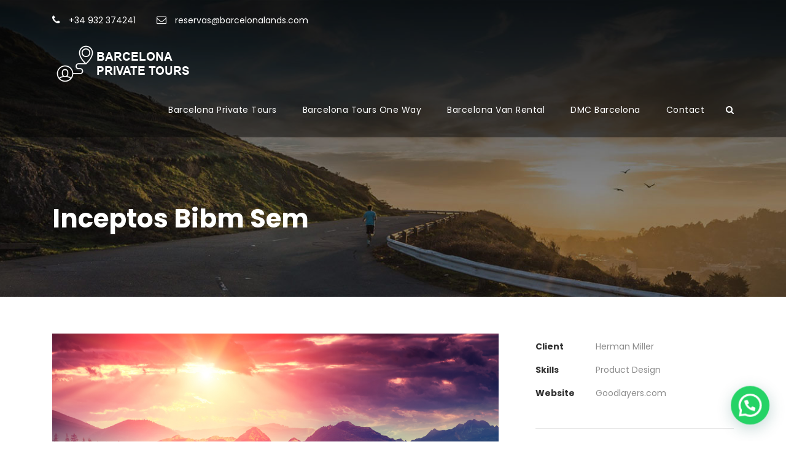

--- FILE ---
content_type: text/html; charset=UTF-8
request_url: http://barcelonaprivatetours.com/portfolio/inceptos-bibendum-sem
body_size: 13794
content:
<!DOCTYPE html>

<html lang="en-US" class="no-js">
<head>
	<meta charset="UTF-8">
	<meta name="viewport" content="width=device-width, initial-scale=1">
	<link rel="profile" href="http://gmpg.org/xfn/11">
	<link rel="pingback" href="http://barcelonaprivatetours.com/xmlrpc.php">
	<meta name='robots' content='index, follow, max-image-preview:large, max-snippet:-1, max-video-preview:-1' />
	<style>img:is([sizes="auto" i], [sizes^="auto," i]) { contain-intrinsic-size: 3000px 1500px }</style>
	
	<!-- This site is optimized with the Yoast SEO plugin v26.3 - https://yoast.com/wordpress/plugins/seo/ -->
	<title>Inceptos Bibm Sem - BARCELONA PRIVATE TOURS</title>
	<link rel="canonical" href="http://barcelonaprivatetours.com/portfolio/inceptos-bibendum-sem" />
	<meta property="og:locale" content="en_US" />
	<meta property="og:type" content="article" />
	<meta property="og:title" content="Inceptos Bibm Sem - BARCELONA PRIVATE TOURS" />
	<meta property="og:description" content="Cras justo odio, dapibus ac facilisis in, egestas eget quam. Nulla vitae elit libero, a pharetra augue. Morbi leo risus, porta ac consectetur ac, vestibulum at eros. Praesent commodo cursus magna, vel scelerisque nisl consectetur et. Donec ullamcorper nulla non metus auctor fringilla." />
	<meta property="og:url" content="http://barcelonaprivatetours.com/portfolio/inceptos-bibendum-sem" />
	<meta property="og:site_name" content="BARCELONA PRIVATE TOURS" />
	<meta property="og:image" content="http://barcelonaprivatetours.com/wp-content/uploads/2016/06/shutterstock_220323652-1024x724.jpg" />
	<meta property="og:image:width" content="1024" />
	<meta property="og:image:height" content="724" />
	<meta property="og:image:type" content="image/jpeg" />
	<meta name="twitter:card" content="summary_large_image" />
	<script type="application/ld+json" class="yoast-schema-graph">{"@context":"https://schema.org","@graph":[{"@type":"WebPage","@id":"http://barcelonaprivatetours.com/portfolio/inceptos-bibendum-sem","url":"http://barcelonaprivatetours.com/portfolio/inceptos-bibendum-sem","name":"Inceptos Bibm Sem - BARCELONA PRIVATE TOURS","isPartOf":{"@id":"http://barcelonaprivatetours.com/#website"},"primaryImageOfPage":{"@id":"http://barcelonaprivatetours.com/portfolio/inceptos-bibendum-sem#primaryimage"},"image":{"@id":"http://barcelonaprivatetours.com/portfolio/inceptos-bibendum-sem#primaryimage"},"thumbnailUrl":"http://barcelonaprivatetours.com/wp-content/uploads/2016/06/shutterstock_220323652.jpg","datePublished":"2016-11-24T17:48:54+00:00","breadcrumb":{"@id":"http://barcelonaprivatetours.com/portfolio/inceptos-bibendum-sem#breadcrumb"},"inLanguage":"en-US","potentialAction":[{"@type":"ReadAction","target":["http://barcelonaprivatetours.com/portfolio/inceptos-bibendum-sem"]}]},{"@type":"ImageObject","inLanguage":"en-US","@id":"http://barcelonaprivatetours.com/portfolio/inceptos-bibendum-sem#primaryimage","url":"http://barcelonaprivatetours.com/wp-content/uploads/2016/06/shutterstock_220323652.jpg","contentUrl":"http://barcelonaprivatetours.com/wp-content/uploads/2016/06/shutterstock_220323652.jpg","width":1800,"height":1272,"caption":"Lake"},{"@type":"BreadcrumbList","@id":"http://barcelonaprivatetours.com/portfolio/inceptos-bibendum-sem#breadcrumb","itemListElement":[{"@type":"ListItem","position":1,"name":"Home","item":"https://barcelonaprivatetours.com/"},{"@type":"ListItem","position":2,"name":"Inceptos Bibm Sem"}]},{"@type":"WebSite","@id":"http://barcelonaprivatetours.com/#website","url":"http://barcelonaprivatetours.com/","name":"BARCELONA PRIVATE TOURS","description":"Personalized private tour service","potentialAction":[{"@type":"SearchAction","target":{"@type":"EntryPoint","urlTemplate":"http://barcelonaprivatetours.com/?s={search_term_string}"},"query-input":{"@type":"PropertyValueSpecification","valueRequired":true,"valueName":"search_term_string"}}],"inLanguage":"en-US"}]}</script>
	<!-- / Yoast SEO plugin. -->


<link rel='dns-prefetch' href='//maps.google.com' />
<link rel='dns-prefetch' href='//fonts.googleapis.com' />
<link rel="alternate" type="application/rss+xml" title="BARCELONA PRIVATE TOURS &raquo; Feed" href="http://barcelonaprivatetours.com/feed" />
<link rel="alternate" type="application/rss+xml" title="BARCELONA PRIVATE TOURS &raquo; Comments Feed" href="http://barcelonaprivatetours.com/comments/feed" />
<script type="text/javascript">
/* <![CDATA[ */
window._wpemojiSettings = {"baseUrl":"https:\/\/s.w.org\/images\/core\/emoji\/16.0.1\/72x72\/","ext":".png","svgUrl":"https:\/\/s.w.org\/images\/core\/emoji\/16.0.1\/svg\/","svgExt":".svg","source":{"concatemoji":"http:\/\/barcelonaprivatetours.com\/wp-includes\/js\/wp-emoji-release.min.js?ver=6.8.3"}};
/*! This file is auto-generated */
!function(s,n){var o,i,e;function c(e){try{var t={supportTests:e,timestamp:(new Date).valueOf()};sessionStorage.setItem(o,JSON.stringify(t))}catch(e){}}function p(e,t,n){e.clearRect(0,0,e.canvas.width,e.canvas.height),e.fillText(t,0,0);var t=new Uint32Array(e.getImageData(0,0,e.canvas.width,e.canvas.height).data),a=(e.clearRect(0,0,e.canvas.width,e.canvas.height),e.fillText(n,0,0),new Uint32Array(e.getImageData(0,0,e.canvas.width,e.canvas.height).data));return t.every(function(e,t){return e===a[t]})}function u(e,t){e.clearRect(0,0,e.canvas.width,e.canvas.height),e.fillText(t,0,0);for(var n=e.getImageData(16,16,1,1),a=0;a<n.data.length;a++)if(0!==n.data[a])return!1;return!0}function f(e,t,n,a){switch(t){case"flag":return n(e,"\ud83c\udff3\ufe0f\u200d\u26a7\ufe0f","\ud83c\udff3\ufe0f\u200b\u26a7\ufe0f")?!1:!n(e,"\ud83c\udde8\ud83c\uddf6","\ud83c\udde8\u200b\ud83c\uddf6")&&!n(e,"\ud83c\udff4\udb40\udc67\udb40\udc62\udb40\udc65\udb40\udc6e\udb40\udc67\udb40\udc7f","\ud83c\udff4\u200b\udb40\udc67\u200b\udb40\udc62\u200b\udb40\udc65\u200b\udb40\udc6e\u200b\udb40\udc67\u200b\udb40\udc7f");case"emoji":return!a(e,"\ud83e\udedf")}return!1}function g(e,t,n,a){var r="undefined"!=typeof WorkerGlobalScope&&self instanceof WorkerGlobalScope?new OffscreenCanvas(300,150):s.createElement("canvas"),o=r.getContext("2d",{willReadFrequently:!0}),i=(o.textBaseline="top",o.font="600 32px Arial",{});return e.forEach(function(e){i[e]=t(o,e,n,a)}),i}function t(e){var t=s.createElement("script");t.src=e,t.defer=!0,s.head.appendChild(t)}"undefined"!=typeof Promise&&(o="wpEmojiSettingsSupports",i=["flag","emoji"],n.supports={everything:!0,everythingExceptFlag:!0},e=new Promise(function(e){s.addEventListener("DOMContentLoaded",e,{once:!0})}),new Promise(function(t){var n=function(){try{var e=JSON.parse(sessionStorage.getItem(o));if("object"==typeof e&&"number"==typeof e.timestamp&&(new Date).valueOf()<e.timestamp+604800&&"object"==typeof e.supportTests)return e.supportTests}catch(e){}return null}();if(!n){if("undefined"!=typeof Worker&&"undefined"!=typeof OffscreenCanvas&&"undefined"!=typeof URL&&URL.createObjectURL&&"undefined"!=typeof Blob)try{var e="postMessage("+g.toString()+"("+[JSON.stringify(i),f.toString(),p.toString(),u.toString()].join(",")+"));",a=new Blob([e],{type:"text/javascript"}),r=new Worker(URL.createObjectURL(a),{name:"wpTestEmojiSupports"});return void(r.onmessage=function(e){c(n=e.data),r.terminate(),t(n)})}catch(e){}c(n=g(i,f,p,u))}t(n)}).then(function(e){for(var t in e)n.supports[t]=e[t],n.supports.everything=n.supports.everything&&n.supports[t],"flag"!==t&&(n.supports.everythingExceptFlag=n.supports.everythingExceptFlag&&n.supports[t]);n.supports.everythingExceptFlag=n.supports.everythingExceptFlag&&!n.supports.flag,n.DOMReady=!1,n.readyCallback=function(){n.DOMReady=!0}}).then(function(){return e}).then(function(){var e;n.supports.everything||(n.readyCallback(),(e=n.source||{}).concatemoji?t(e.concatemoji):e.wpemoji&&e.twemoji&&(t(e.twemoji),t(e.wpemoji)))}))}((window,document),window._wpemojiSettings);
/* ]]> */
</script>
<style id='wp-emoji-styles-inline-css' type='text/css'>

	img.wp-smiley, img.emoji {
		display: inline !important;
		border: none !important;
		box-shadow: none !important;
		height: 1em !important;
		width: 1em !important;
		margin: 0 0.07em !important;
		vertical-align: -0.1em !important;
		background: none !important;
		padding: 0 !important;
	}
</style>
<link rel='stylesheet' id='wp-block-library-css' href='http://barcelonaprivatetours.com/wp-includes/css/dist/block-library/style.min.css?ver=6.8.3' type='text/css' media='all' />
<style id='classic-theme-styles-inline-css' type='text/css'>
/*! This file is auto-generated */
.wp-block-button__link{color:#fff;background-color:#32373c;border-radius:9999px;box-shadow:none;text-decoration:none;padding:calc(.667em + 2px) calc(1.333em + 2px);font-size:1.125em}.wp-block-file__button{background:#32373c;color:#fff;text-decoration:none}
</style>
<style id='joinchat-button-style-inline-css' type='text/css'>
.wp-block-joinchat-button{border:none!important;text-align:center}.wp-block-joinchat-button figure{display:table;margin:0 auto;padding:0}.wp-block-joinchat-button figcaption{font:normal normal 400 .6em/2em var(--wp--preset--font-family--system-font,sans-serif);margin:0;padding:0}.wp-block-joinchat-button .joinchat-button__qr{background-color:#fff;border:6px solid #25d366;border-radius:30px;box-sizing:content-box;display:block;height:200px;margin:auto;overflow:hidden;padding:10px;width:200px}.wp-block-joinchat-button .joinchat-button__qr canvas,.wp-block-joinchat-button .joinchat-button__qr img{display:block;margin:auto}.wp-block-joinchat-button .joinchat-button__link{align-items:center;background-color:#25d366;border:6px solid #25d366;border-radius:30px;display:inline-flex;flex-flow:row nowrap;justify-content:center;line-height:1.25em;margin:0 auto;text-decoration:none}.wp-block-joinchat-button .joinchat-button__link:before{background:transparent var(--joinchat-ico) no-repeat center;background-size:100%;content:"";display:block;height:1.5em;margin:-.75em .75em -.75em 0;width:1.5em}.wp-block-joinchat-button figure+.joinchat-button__link{margin-top:10px}@media (orientation:landscape)and (min-height:481px),(orientation:portrait)and (min-width:481px){.wp-block-joinchat-button.joinchat-button--qr-only figure+.joinchat-button__link{display:none}}@media (max-width:480px),(orientation:landscape)and (max-height:480px){.wp-block-joinchat-button figure{display:none}}

</style>
<style id='global-styles-inline-css' type='text/css'>
:root{--wp--preset--aspect-ratio--square: 1;--wp--preset--aspect-ratio--4-3: 4/3;--wp--preset--aspect-ratio--3-4: 3/4;--wp--preset--aspect-ratio--3-2: 3/2;--wp--preset--aspect-ratio--2-3: 2/3;--wp--preset--aspect-ratio--16-9: 16/9;--wp--preset--aspect-ratio--9-16: 9/16;--wp--preset--color--black: #000000;--wp--preset--color--cyan-bluish-gray: #abb8c3;--wp--preset--color--white: #ffffff;--wp--preset--color--pale-pink: #f78da7;--wp--preset--color--vivid-red: #cf2e2e;--wp--preset--color--luminous-vivid-orange: #ff6900;--wp--preset--color--luminous-vivid-amber: #fcb900;--wp--preset--color--light-green-cyan: #7bdcb5;--wp--preset--color--vivid-green-cyan: #00d084;--wp--preset--color--pale-cyan-blue: #8ed1fc;--wp--preset--color--vivid-cyan-blue: #0693e3;--wp--preset--color--vivid-purple: #9b51e0;--wp--preset--gradient--vivid-cyan-blue-to-vivid-purple: linear-gradient(135deg,rgba(6,147,227,1) 0%,rgb(155,81,224) 100%);--wp--preset--gradient--light-green-cyan-to-vivid-green-cyan: linear-gradient(135deg,rgb(122,220,180) 0%,rgb(0,208,130) 100%);--wp--preset--gradient--luminous-vivid-amber-to-luminous-vivid-orange: linear-gradient(135deg,rgba(252,185,0,1) 0%,rgba(255,105,0,1) 100%);--wp--preset--gradient--luminous-vivid-orange-to-vivid-red: linear-gradient(135deg,rgba(255,105,0,1) 0%,rgb(207,46,46) 100%);--wp--preset--gradient--very-light-gray-to-cyan-bluish-gray: linear-gradient(135deg,rgb(238,238,238) 0%,rgb(169,184,195) 100%);--wp--preset--gradient--cool-to-warm-spectrum: linear-gradient(135deg,rgb(74,234,220) 0%,rgb(151,120,209) 20%,rgb(207,42,186) 40%,rgb(238,44,130) 60%,rgb(251,105,98) 80%,rgb(254,248,76) 100%);--wp--preset--gradient--blush-light-purple: linear-gradient(135deg,rgb(255,206,236) 0%,rgb(152,150,240) 100%);--wp--preset--gradient--blush-bordeaux: linear-gradient(135deg,rgb(254,205,165) 0%,rgb(254,45,45) 50%,rgb(107,0,62) 100%);--wp--preset--gradient--luminous-dusk: linear-gradient(135deg,rgb(255,203,112) 0%,rgb(199,81,192) 50%,rgb(65,88,208) 100%);--wp--preset--gradient--pale-ocean: linear-gradient(135deg,rgb(255,245,203) 0%,rgb(182,227,212) 50%,rgb(51,167,181) 100%);--wp--preset--gradient--electric-grass: linear-gradient(135deg,rgb(202,248,128) 0%,rgb(113,206,126) 100%);--wp--preset--gradient--midnight: linear-gradient(135deg,rgb(2,3,129) 0%,rgb(40,116,252) 100%);--wp--preset--font-size--small: 13px;--wp--preset--font-size--medium: 20px;--wp--preset--font-size--large: 36px;--wp--preset--font-size--x-large: 42px;--wp--preset--spacing--20: 0.44rem;--wp--preset--spacing--30: 0.67rem;--wp--preset--spacing--40: 1rem;--wp--preset--spacing--50: 1.5rem;--wp--preset--spacing--60: 2.25rem;--wp--preset--spacing--70: 3.38rem;--wp--preset--spacing--80: 5.06rem;--wp--preset--shadow--natural: 6px 6px 9px rgba(0, 0, 0, 0.2);--wp--preset--shadow--deep: 12px 12px 50px rgba(0, 0, 0, 0.4);--wp--preset--shadow--sharp: 6px 6px 0px rgba(0, 0, 0, 0.2);--wp--preset--shadow--outlined: 6px 6px 0px -3px rgba(255, 255, 255, 1), 6px 6px rgba(0, 0, 0, 1);--wp--preset--shadow--crisp: 6px 6px 0px rgba(0, 0, 0, 1);}:where(.is-layout-flex){gap: 0.5em;}:where(.is-layout-grid){gap: 0.5em;}body .is-layout-flex{display: flex;}.is-layout-flex{flex-wrap: wrap;align-items: center;}.is-layout-flex > :is(*, div){margin: 0;}body .is-layout-grid{display: grid;}.is-layout-grid > :is(*, div){margin: 0;}:where(.wp-block-columns.is-layout-flex){gap: 2em;}:where(.wp-block-columns.is-layout-grid){gap: 2em;}:where(.wp-block-post-template.is-layout-flex){gap: 1.25em;}:where(.wp-block-post-template.is-layout-grid){gap: 1.25em;}.has-black-color{color: var(--wp--preset--color--black) !important;}.has-cyan-bluish-gray-color{color: var(--wp--preset--color--cyan-bluish-gray) !important;}.has-white-color{color: var(--wp--preset--color--white) !important;}.has-pale-pink-color{color: var(--wp--preset--color--pale-pink) !important;}.has-vivid-red-color{color: var(--wp--preset--color--vivid-red) !important;}.has-luminous-vivid-orange-color{color: var(--wp--preset--color--luminous-vivid-orange) !important;}.has-luminous-vivid-amber-color{color: var(--wp--preset--color--luminous-vivid-amber) !important;}.has-light-green-cyan-color{color: var(--wp--preset--color--light-green-cyan) !important;}.has-vivid-green-cyan-color{color: var(--wp--preset--color--vivid-green-cyan) !important;}.has-pale-cyan-blue-color{color: var(--wp--preset--color--pale-cyan-blue) !important;}.has-vivid-cyan-blue-color{color: var(--wp--preset--color--vivid-cyan-blue) !important;}.has-vivid-purple-color{color: var(--wp--preset--color--vivid-purple) !important;}.has-black-background-color{background-color: var(--wp--preset--color--black) !important;}.has-cyan-bluish-gray-background-color{background-color: var(--wp--preset--color--cyan-bluish-gray) !important;}.has-white-background-color{background-color: var(--wp--preset--color--white) !important;}.has-pale-pink-background-color{background-color: var(--wp--preset--color--pale-pink) !important;}.has-vivid-red-background-color{background-color: var(--wp--preset--color--vivid-red) !important;}.has-luminous-vivid-orange-background-color{background-color: var(--wp--preset--color--luminous-vivid-orange) !important;}.has-luminous-vivid-amber-background-color{background-color: var(--wp--preset--color--luminous-vivid-amber) !important;}.has-light-green-cyan-background-color{background-color: var(--wp--preset--color--light-green-cyan) !important;}.has-vivid-green-cyan-background-color{background-color: var(--wp--preset--color--vivid-green-cyan) !important;}.has-pale-cyan-blue-background-color{background-color: var(--wp--preset--color--pale-cyan-blue) !important;}.has-vivid-cyan-blue-background-color{background-color: var(--wp--preset--color--vivid-cyan-blue) !important;}.has-vivid-purple-background-color{background-color: var(--wp--preset--color--vivid-purple) !important;}.has-black-border-color{border-color: var(--wp--preset--color--black) !important;}.has-cyan-bluish-gray-border-color{border-color: var(--wp--preset--color--cyan-bluish-gray) !important;}.has-white-border-color{border-color: var(--wp--preset--color--white) !important;}.has-pale-pink-border-color{border-color: var(--wp--preset--color--pale-pink) !important;}.has-vivid-red-border-color{border-color: var(--wp--preset--color--vivid-red) !important;}.has-luminous-vivid-orange-border-color{border-color: var(--wp--preset--color--luminous-vivid-orange) !important;}.has-luminous-vivid-amber-border-color{border-color: var(--wp--preset--color--luminous-vivid-amber) !important;}.has-light-green-cyan-border-color{border-color: var(--wp--preset--color--light-green-cyan) !important;}.has-vivid-green-cyan-border-color{border-color: var(--wp--preset--color--vivid-green-cyan) !important;}.has-pale-cyan-blue-border-color{border-color: var(--wp--preset--color--pale-cyan-blue) !important;}.has-vivid-cyan-blue-border-color{border-color: var(--wp--preset--color--vivid-cyan-blue) !important;}.has-vivid-purple-border-color{border-color: var(--wp--preset--color--vivid-purple) !important;}.has-vivid-cyan-blue-to-vivid-purple-gradient-background{background: var(--wp--preset--gradient--vivid-cyan-blue-to-vivid-purple) !important;}.has-light-green-cyan-to-vivid-green-cyan-gradient-background{background: var(--wp--preset--gradient--light-green-cyan-to-vivid-green-cyan) !important;}.has-luminous-vivid-amber-to-luminous-vivid-orange-gradient-background{background: var(--wp--preset--gradient--luminous-vivid-amber-to-luminous-vivid-orange) !important;}.has-luminous-vivid-orange-to-vivid-red-gradient-background{background: var(--wp--preset--gradient--luminous-vivid-orange-to-vivid-red) !important;}.has-very-light-gray-to-cyan-bluish-gray-gradient-background{background: var(--wp--preset--gradient--very-light-gray-to-cyan-bluish-gray) !important;}.has-cool-to-warm-spectrum-gradient-background{background: var(--wp--preset--gradient--cool-to-warm-spectrum) !important;}.has-blush-light-purple-gradient-background{background: var(--wp--preset--gradient--blush-light-purple) !important;}.has-blush-bordeaux-gradient-background{background: var(--wp--preset--gradient--blush-bordeaux) !important;}.has-luminous-dusk-gradient-background{background: var(--wp--preset--gradient--luminous-dusk) !important;}.has-pale-ocean-gradient-background{background: var(--wp--preset--gradient--pale-ocean) !important;}.has-electric-grass-gradient-background{background: var(--wp--preset--gradient--electric-grass) !important;}.has-midnight-gradient-background{background: var(--wp--preset--gradient--midnight) !important;}.has-small-font-size{font-size: var(--wp--preset--font-size--small) !important;}.has-medium-font-size{font-size: var(--wp--preset--font-size--medium) !important;}.has-large-font-size{font-size: var(--wp--preset--font-size--large) !important;}.has-x-large-font-size{font-size: var(--wp--preset--font-size--x-large) !important;}
:where(.wp-block-post-template.is-layout-flex){gap: 1.25em;}:where(.wp-block-post-template.is-layout-grid){gap: 1.25em;}
:where(.wp-block-columns.is-layout-flex){gap: 2em;}:where(.wp-block-columns.is-layout-grid){gap: 2em;}
:root :where(.wp-block-pullquote){font-size: 1.5em;line-height: 1.6;}
</style>
<link rel='stylesheet' id='contact-form-7-css' href='http://barcelonaprivatetours.com/wp-content/plugins/contact-form-7/includes/css/styles.css?ver=6.1.3' type='text/css' media='all' />
<link rel='stylesheet' id='gdlr-core-google-font-css' href='https://fonts.googleapis.com/css?family=Poppins%3A100%2C100italic%2C200%2C200italic%2C300%2C300italic%2Cregular%2Citalic%2C500%2C500italic%2C600%2C600italic%2C700%2C700italic%2C800%2C800italic%2C900%2C900italic%7COpen+Sans%3A300%2C300italic%2Cregular%2Citalic%2C600%2C600italic%2C700%2C700italic%2C800%2C800italic&#038;subset=latin%2Clatin-ext%2Cdevanagari%2Ccyrillic-ext%2Cvietnamese%2Ccyrillic%2Cgreek-ext%2Cgreek&#038;ver=6.8.3' type='text/css' media='all' />
<link rel='stylesheet' id='gdlr-core-plugin-css' href='http://barcelonaprivatetours.com/wp-content/plugins/goodlayers-core/plugins/combine/style.css?ver=6.8.3' type='text/css' media='all' />
<link rel='stylesheet' id='gdlr-core-page-builder-css' href='http://barcelonaprivatetours.com/wp-content/plugins/goodlayers-core/include/css/page-builder.css?ver=6.8.3' type='text/css' media='all' />
<link rel='stylesheet' id='rs-plugin-settings-css' href='http://barcelonaprivatetours.com/wp-content/plugins/revslider/public/assets/css/settings.css?ver=5.4.8.3' type='text/css' media='all' />
<style id='rs-plugin-settings-inline-css' type='text/css'>
#rs-demo-id {}
</style>
<link rel='stylesheet' id='elegant-icon-css' href='http://barcelonaprivatetours.com/wp-content/plugins/tourmaster/plugins/elegant-font/style.css?ver=6.8.3' type='text/css' media='all' />
<link rel='stylesheet' id='tourmaster-style-css' href='http://barcelonaprivatetours.com/wp-content/plugins/tourmaster/tourmaster.css?ver=6.8.3' type='text/css' media='all' />
<link rel='stylesheet' id='tourmaster-custom-style-css' href='http://barcelonaprivatetours.com/wp-content/uploads/tourmaster-style-custom.css?1719008580&#038;ver=6.8.3' type='text/css' media='all' />
<link rel='stylesheet' id='wpgmp-frontend-css' href='http://barcelonaprivatetours.com/wp-content/plugins/wp-google-map-plugin/assets/css/wpgmp_all_frontend.css?ver=4.8.6' type='text/css' media='all' />
<link rel='stylesheet' id='traveltour-style-core-css' href='http://barcelonaprivatetours.com/wp-content/themes/traveltour/css/style-core.css?ver=6.8.3' type='text/css' media='all' />
<link rel='stylesheet' id='traveltour-custom-style-css' href='http://barcelonaprivatetours.com/wp-content/uploads/traveltour-style-custom.css?1729280422&#038;ver=6.8.3' type='text/css' media='all' />
<script type="text/javascript" src="http://barcelonaprivatetours.com/wp-includes/js/jquery/jquery.min.js?ver=3.7.1" id="jquery-core-js"></script>
<script type="text/javascript" src="http://barcelonaprivatetours.com/wp-includes/js/jquery/jquery-migrate.min.js?ver=3.4.1" id="jquery-migrate-js"></script>
<script type="text/javascript" src="http://barcelonaprivatetours.com/wp-content/plugins/revslider/public/assets/js/jquery.themepunch.tools.min.js?ver=5.4.8.3" id="tp-tools-js"></script>
<script type="text/javascript" src="http://barcelonaprivatetours.com/wp-content/plugins/revslider/public/assets/js/jquery.themepunch.revolution.min.js?ver=5.4.8.3" id="revmin-js"></script>
<!--[if lt IE 9]>
<script type="text/javascript" src="http://barcelonaprivatetours.com/wp-content/themes/traveltour/js/html5.js?ver=6.8.3" id="tourmaster-html5js-js"></script>
<![endif]-->
<link rel="https://api.w.org/" href="http://barcelonaprivatetours.com/wp-json/" /><link rel="EditURI" type="application/rsd+xml" title="RSD" href="http://barcelonaprivatetours.com/xmlrpc.php?rsd" />
<meta name="generator" content="WordPress 6.8.3" />
<link rel='shortlink' href='http://barcelonaprivatetours.com/?p=3984' />
<link rel="alternate" title="oEmbed (JSON)" type="application/json+oembed" href="http://barcelonaprivatetours.com/wp-json/oembed/1.0/embed?url=http%3A%2F%2Fbarcelonaprivatetours.com%2Fportfolio%2Finceptos-bibendum-sem" />
<link rel="alternate" title="oEmbed (XML)" type="text/xml+oembed" href="http://barcelonaprivatetours.com/wp-json/oembed/1.0/embed?url=http%3A%2F%2Fbarcelonaprivatetours.com%2Fportfolio%2Finceptos-bibendum-sem&#038;format=xml" />
<style>/* CSS added by WP Meta and Date Remover*/.entry-meta {display:none !important;}
	.home .entry-meta { display: none; }
	.entry-footer {display:none !important;}
	.home .entry-footer { display: none; }</style><style>

/* CSS added by Hide Metadata Plugin */

.entry-meta .byline:before,
			.entry-header .entry-meta span.byline:before,
			.entry-meta .byline:after,
			.entry-header .entry-meta span.byline:after,
			.single .byline, .group-blog .byline,
			.entry-meta .byline,
			.entry-header .entry-meta > span.byline,
			.entry-meta .author.vcard  {
				content: '';
				display: none;
				margin: 0;
			}
.entry-meta .posted-on:before,
			.entry-header .entry-meta > span.posted-on:before,
			.entry-meta .posted-on:after,
			.entry-header .entry-meta > span.posted-on:after,
			.entry-meta .posted-on,
			.entry-header .entry-meta > span.posted-on {
				content: '';
				display: none;
				margin: 0;
			}</style>
<style type="text/css">.recentcomments a{display:inline !important;padding:0 !important;margin:0 !important;}</style><meta name="generator" content="Powered by Slider Revolution 5.4.8.3 - responsive, Mobile-Friendly Slider Plugin for WordPress with comfortable drag and drop interface." />
<script type="text/javascript">function setREVStartSize(e){									
						try{ e.c=jQuery(e.c);var i=jQuery(window).width(),t=9999,r=0,n=0,l=0,f=0,s=0,h=0;
							if(e.responsiveLevels&&(jQuery.each(e.responsiveLevels,function(e,f){f>i&&(t=r=f,l=e),i>f&&f>r&&(r=f,n=e)}),t>r&&(l=n)),f=e.gridheight[l]||e.gridheight[0]||e.gridheight,s=e.gridwidth[l]||e.gridwidth[0]||e.gridwidth,h=i/s,h=h>1?1:h,f=Math.round(h*f),"fullscreen"==e.sliderLayout){var u=(e.c.width(),jQuery(window).height());if(void 0!=e.fullScreenOffsetContainer){var c=e.fullScreenOffsetContainer.split(",");if (c) jQuery.each(c,function(e,i){u=jQuery(i).length>0?u-jQuery(i).outerHeight(!0):u}),e.fullScreenOffset.split("%").length>1&&void 0!=e.fullScreenOffset&&e.fullScreenOffset.length>0?u-=jQuery(window).height()*parseInt(e.fullScreenOffset,0)/100:void 0!=e.fullScreenOffset&&e.fullScreenOffset.length>0&&(u-=parseInt(e.fullScreenOffset,0))}f=u}else void 0!=e.minHeight&&f<e.minHeight&&(f=e.minHeight);e.c.closest(".rev_slider_wrapper").css({height:f})					
						}catch(d){console.log("Failure at Presize of Slider:"+d)}						
					};</script>
		<style type="text/css" id="wp-custom-css">
			.traveltour-logo {
    padding-top: 0px;
}

/*** ESTILOS BOTÓN SLIDE BOTTOM ***/
.ov-btn-slide-bottom {
  background: #fff; /* color de fondo */
  color: #4741d7; /* color de fuente */
  border: 2px solid #4741d7; /* tamaño y color de borde */
  padding: 16px 20px;
  border-radius: 3px; /* redondear bordes */
  position: relative;
  z-index: 1;
  overflow: hidden;
  display: inline-block;
}
.ov-btn-slide-bottom:hover {
  color: #fff; /* color de fuente hover */
}
.ov-btn-slide-bottom::after {
  content: "";
  background: #4741d7; /* color de fondo hover */
  position: absolute;
  z-index: -1;
  padding: 16px 20px;
  display: block;
  left: 0;
  right: 0;
  top: 100%;
  bottom: -100%;
  -webkit-transition: all 0.35s;
  transition: all 0.35s;
}
.ov-btn-slide-bottom:hover::after {
  left: 0;
  right: 0;
  top: 0;
  bottom: 0;
  -webkit-transition: all 0.35s;
  transition: all 0.35s;
}

		</style>
			
	<!-- Google tag (gtag.js) -->
<script async src="https://www.googletagmanager.com/gtag/js?id=G-SVLYQB2ZDF"></script>

<script>
  window.dataLayer = window.dataLayer || [];
  function gtag(){dataLayer.push(arguments);}
  gtag('js', new Date());

  gtag('config', 'G-SVLYQB2ZDF');
</script>
	
    
    <script async src="https://pagead2.googlesyndication.com/pagead/js/adsbygoogle.js?client=ca-pub-2222545014682907"
     crossorigin="anonymous"></script>
</head>

<body class="wp-singular portfolio-template-default single single-portfolio postid-3984 wp-theme-traveltour gdlr-core-body tourmaster-body traveltour-body traveltour-body-front traveltour-full  traveltour-with-sticky-navigation gdlr-core-link-to-lightbox">
<div class="traveltour-mobile-header-wrap" ><div class="traveltour-top-bar" ><div class="traveltour-top-bar-background" ></div><div class="traveltour-top-bar-container clearfix traveltour-container " ><div class="traveltour-top-bar-left traveltour-item-pdlr travel-tour-hide-on-mobile"><a href="tel:34932374241"><i class="fa fa-phone" style="font-size: 16px ;color: #ffffff ;margin-right: 10px ;"  ></i> +34 932 374241</a>

<a href="mailto:reservas@barcelonalands.com"><i class="fa fa-envelope-o" style="font-size: 16px ;color: #ffffff ;margin-left: 30px ;margin-right: 10px ;"  ></i> reservas@barcelonalands.com</a></div><div class="traveltour-top-bar-right traveltour-item-pdlr"></div></div></div><div class="traveltour-mobile-header traveltour-header-background traveltour-style-slide" id="traveltour-mobile-header" ><div class="traveltour-mobile-header-container traveltour-container" ><div class="traveltour-logo  traveltour-item-pdlr"><div class="traveltour-logo-inner"><a href="http://barcelonaprivatetours.com/" ><img src="http://barcelonaprivatetours.com/wp-content/uploads/2022/10/Logo-barcelona-private-tours.png" alt="" width="227" height="77" title="Logo-barcelona-private-tours" /></a></div></div><div class="traveltour-mobile-menu-right" ><div class="traveltour-main-menu-search" id="traveltour-mobile-top-search" ><i class="fa fa-search" ></i></div><div class="traveltour-top-search-wrap" >
	<div class="traveltour-top-search-close" ></div>

	<div class="traveltour-top-search-row" >
		<div class="traveltour-top-search-cell" >
			<form role="search" method="get" class="search-form" action="http://barcelonaprivatetours.com/">
				<input type="text" class="search-field traveltour-title-font" placeholder="Search..." value="" name="s">
				<div class="traveltour-top-search-submit"><i class="fa fa-search" ></i></div>
				<input type="submit" class="search-submit" value="Search">
				<div class="traveltour-top-search-close"><i class="icon_close" ></i></div>
			</form>
		</div>
	</div>

</div>
<div class="traveltour-mobile-menu" ><a class="traveltour-mm-menu-button traveltour-mobile-menu-button traveltour-mobile-button-hamburger-with-border" href="#traveltour-mobile-menu" ><i class="fa fa-bars" ></i></a><div class="traveltour-mm-menu-wrap traveltour-navigation-font" id="traveltour-mobile-menu" data-slide="right" ><ul id="menu-main-menu" class="m-menu"><li class="menu-item menu-item-type-post_type menu-item-object-page menu-item-home menu-item-has-children menu-item-5485"><a href="http://barcelonaprivatetours.com/">Barcelona Private Tours</a>
<ul class="sub-menu">
	<li class="menu-item menu-item-type-post_type menu-item-object-page menu-item-5952"><a href="http://barcelonaprivatetours.com/barcelona-private-city-tours">Barcelona Private City Tours</a></li>
	<li class="menu-item menu-item-type-post_type menu-item-object-page menu-item-5947"><a href="http://barcelonaprivatetours.com/barcelona-private-shore-tours">Barcelona Private Shore Tours</a></li>
	<li class="menu-item menu-item-type-post_type menu-item-object-page menu-item-5950"><a href="http://barcelonaprivatetours.com/costa-brava-private-tours">Costa Brava Private Tours</a></li>
	<li class="menu-item menu-item-type-post_type menu-item-object-page menu-item-has-children menu-item-7375"><a href="http://barcelonaprivatetours.com/sagrada-familia-barcelona-tours">Sagrada Familia Barcelona Tours</a>
	<ul class="sub-menu">
		<li class="menu-item menu-item-type-post_type menu-item-object-page menu-item-7376"><a href="http://barcelonaprivatetours.com/guided-tour-of-the-sagrada-familia-in-barcelona">Guided tour of the Sagrada Familia in Barcelona</a></li>
	</ul>
</li>
	<li class="menu-item menu-item-type-post_type menu-item-object-page menu-item-5951"><a href="http://barcelonaprivatetours.com/andorra-private-tours">Andorra Private Tours</a></li>
	<li class="menu-item menu-item-type-post_type menu-item-object-page menu-item-5949"><a href="http://barcelonaprivatetours.com/montserrat-private-tours">Montserrat Private Tours</a></li>
	<li class="menu-item menu-item-type-post_type menu-item-object-page menu-item-5948"><a href="http://barcelonaprivatetours.com/tarragona-private-tours">Tarragona Private Tours</a></li>
	<li class="menu-item menu-item-type-post_type menu-item-object-page menu-item-5946"><a href="http://barcelonaprivatetours.com/girona-private-tours">Girona Private Tours</a></li>
	<li class="menu-item menu-item-type-post_type menu-item-object-page menu-item-5945"><a href="http://barcelonaprivatetours.com/gaudi-private-tours">Gaudi Private Tours</a></li>
	<li class="menu-item menu-item-type-post_type menu-item-object-page menu-item-has-children menu-item-5944"><a href="http://barcelonaprivatetours.com/wine-private-tours-barcelona">Wine Private Tours Barcelona</a>
	<ul class="sub-menu">
		<li class="menu-item menu-item-type-post_type menu-item-object-page menu-item-6531"><a href="http://barcelonaprivatetours.com/exclusive-wine-tour-in-priorat">Exclusive Wine Tour in Priorat</a></li>
		<li class="menu-item menu-item-type-post_type menu-item-object-page menu-item-6546"><a href="http://barcelonaprivatetours.com/wine-tasting-tour-in-priorat">Wine Tasting Tour in Priorat</a></li>
		<li class="menu-item menu-item-type-post_type menu-item-object-page menu-item-6560"><a href="http://barcelonaprivatetours.com/priorat-wine-tour-for-professionals">Priorat Wine Tour for Professionals</a></li>
	</ul>
</li>
</ul>
</li>
<li class="menu-item menu-item-type-post_type menu-item-object-page menu-item-6857"><a href="http://barcelonaprivatetours.com/barcelona-tours-one-way">Barcelona Tours One Way</a></li>
<li class="menu-item menu-item-type-post_type menu-item-object-page menu-item-has-children menu-item-6734"><a href="http://barcelonaprivatetours.com/barcelona-van-rental">Barcelona Van Rental</a>
<ul class="sub-menu">
	<li class="menu-item menu-item-type-post_type menu-item-object-page menu-item-6967"><a href="http://barcelonaprivatetours.com/one-way-international-van">One Way International Van</a></li>
	<li class="menu-item menu-item-type-post_type menu-item-object-page menu-item-has-children menu-item-6781"><a href="http://barcelonaprivatetours.com/9-seat-van-rental-barcelona">9 Seat Van Rental Barcelona</a>
	<ul class="sub-menu">
		<li class="menu-item menu-item-type-post_type menu-item-object-page menu-item-6779"><a href="http://barcelonaprivatetours.com/volkswagen-caravelle-rental-9-seats">Volkswagen Caravelle rental 9 seats</a></li>
		<li class="menu-item menu-item-type-post_type menu-item-object-page menu-item-6830"><a href="http://barcelonaprivatetours.com/rent-mercedes-v-class-barcelona">Rent Mercedes V-Class Barcelona</a></li>
		<li class="menu-item menu-item-type-post_type menu-item-object-page menu-item-6941"><a href="http://barcelonaprivatetours.com/rent-opel-vivaro-9-seats">Rent Opel Vivaro 9 seats</a></li>
	</ul>
</li>
</ul>
</li>
<li class="menu-item menu-item-type-post_type menu-item-object-page menu-item-6234"><a href="http://barcelonaprivatetours.com/dmc-barcelona">DMC Barcelona</a></li>
<li class="menu-item menu-item-type-post_type menu-item-object-page menu-item-5455"><a href="http://barcelonaprivatetours.com/contact">Contact</a></li>
</ul></div></div></div></div></div></div><div class="traveltour-body-outer-wrapper ">
		<div class="traveltour-body-wrapper clearfix  traveltour-with-transparent-header traveltour-with-frame">
	<div class="traveltour-header-background-transparent" ><div class="traveltour-top-bar " ><div class="traveltour-top-bar-background" ></div><div class="traveltour-top-bar-container clearfix traveltour-container " ><div class="traveltour-top-bar-left traveltour-item-pdlr"><a href="tel:34932374241"><i class="fa fa-phone" style="font-size: 16px ;color: #ffffff ;margin-right: 10px ;"  ></i> +34 932 374241</a>

<a href="mailto:reservas@barcelonalands.com"><i class="fa fa-envelope-o" style="font-size: 16px ;color: #ffffff ;margin-left: 30px ;margin-right: 10px ;"  ></i> reservas@barcelonalands.com</a></div><div class="traveltour-top-bar-right traveltour-item-pdlr"></div></div></div>	
<header class="traveltour-header-wrap traveltour-header-style-plain  traveltour-style-menu-right traveltour-sticky-navigation traveltour-style-slide" >
	<div class="traveltour-header-background" ></div>
	<div class="traveltour-header-container  traveltour-container">
			
		<div class="traveltour-header-container-inner clearfix">
			<div class="traveltour-logo  traveltour-item-pdlr"><div class="traveltour-logo-inner"><a href="http://barcelonaprivatetours.com/" ><img src="http://barcelonaprivatetours.com/wp-content/uploads/2022/10/Logo-barcelona-private-tours.png" alt="" width="227" height="77" title="Logo-barcelona-private-tours" /></a></div></div>			<div class="traveltour-navigation traveltour-item-pdlr clearfix " >
			<div class="traveltour-main-menu" id="traveltour-main-menu" ><ul id="menu-main-menu-1" class="sf-menu"><li  class="menu-item menu-item-type-post_type menu-item-object-page menu-item-home menu-item-has-children menu-item-5485 traveltour-normal-menu"><a href="http://barcelonaprivatetours.com/" class="sf-with-ul-pre">Barcelona Private Tours</a>
<ul class="sub-menu">
	<li  class="menu-item menu-item-type-post_type menu-item-object-page menu-item-5952" data-size="60"><a href="http://barcelonaprivatetours.com/barcelona-private-city-tours">Barcelona Private City Tours</a></li>
	<li  class="menu-item menu-item-type-post_type menu-item-object-page menu-item-5947" data-size="60"><a href="http://barcelonaprivatetours.com/barcelona-private-shore-tours">Barcelona Private Shore Tours</a></li>
	<li  class="menu-item menu-item-type-post_type menu-item-object-page menu-item-5950" data-size="60"><a href="http://barcelonaprivatetours.com/costa-brava-private-tours">Costa Brava Private Tours</a></li>
	<li  class="menu-item menu-item-type-post_type menu-item-object-page menu-item-has-children menu-item-7375" data-size="60"><a href="http://barcelonaprivatetours.com/sagrada-familia-barcelona-tours" class="sf-with-ul-pre">Sagrada Familia Barcelona Tours</a>
	<ul class="sub-menu">
		<li  class="menu-item menu-item-type-post_type menu-item-object-page menu-item-7376"><a href="http://barcelonaprivatetours.com/guided-tour-of-the-sagrada-familia-in-barcelona">Guided tour of the Sagrada Familia in Barcelona</a></li>
	</ul>
</li>
	<li  class="menu-item menu-item-type-post_type menu-item-object-page menu-item-5951" data-size="60"><a href="http://barcelonaprivatetours.com/andorra-private-tours">Andorra Private Tours</a></li>
	<li  class="menu-item menu-item-type-post_type menu-item-object-page menu-item-5949" data-size="60"><a href="http://barcelonaprivatetours.com/montserrat-private-tours">Montserrat Private Tours</a></li>
	<li  class="menu-item menu-item-type-post_type menu-item-object-page menu-item-5948" data-size="60"><a href="http://barcelonaprivatetours.com/tarragona-private-tours">Tarragona Private Tours</a></li>
	<li  class="menu-item menu-item-type-post_type menu-item-object-page menu-item-5946" data-size="60"><a href="http://barcelonaprivatetours.com/girona-private-tours">Girona Private Tours</a></li>
	<li  class="menu-item menu-item-type-post_type menu-item-object-page menu-item-5945" data-size="60"><a href="http://barcelonaprivatetours.com/gaudi-private-tours">Gaudi Private Tours</a></li>
	<li  class="menu-item menu-item-type-post_type menu-item-object-page menu-item-has-children menu-item-5944" data-size="60"><a href="http://barcelonaprivatetours.com/wine-private-tours-barcelona" class="sf-with-ul-pre">Wine Private Tours Barcelona</a>
	<ul class="sub-menu">
		<li  class="menu-item menu-item-type-post_type menu-item-object-page menu-item-6531"><a href="http://barcelonaprivatetours.com/exclusive-wine-tour-in-priorat">Exclusive Wine Tour in Priorat</a></li>
		<li  class="menu-item menu-item-type-post_type menu-item-object-page menu-item-6546"><a href="http://barcelonaprivatetours.com/wine-tasting-tour-in-priorat">Wine Tasting Tour in Priorat</a></li>
		<li  class="menu-item menu-item-type-post_type menu-item-object-page menu-item-6560"><a href="http://barcelonaprivatetours.com/priorat-wine-tour-for-professionals">Priorat Wine Tour for Professionals</a></li>
	</ul>
</li>
</ul>
</li>
<li  class="menu-item menu-item-type-post_type menu-item-object-page menu-item-6857 traveltour-normal-menu"><a href="http://barcelonaprivatetours.com/barcelona-tours-one-way">Barcelona Tours One Way</a></li>
<li  class="menu-item menu-item-type-post_type menu-item-object-page menu-item-has-children menu-item-6734 traveltour-normal-menu"><a href="http://barcelonaprivatetours.com/barcelona-van-rental" class="sf-with-ul-pre">Barcelona Van Rental</a>
<ul class="sub-menu">
	<li  class="menu-item menu-item-type-post_type menu-item-object-page menu-item-6967" data-size="60"><a href="http://barcelonaprivatetours.com/one-way-international-van">One Way International Van</a></li>
	<li  class="menu-item menu-item-type-post_type menu-item-object-page menu-item-has-children menu-item-6781" data-size="60"><a href="http://barcelonaprivatetours.com/9-seat-van-rental-barcelona" class="sf-with-ul-pre">9 Seat Van Rental Barcelona</a>
	<ul class="sub-menu">
		<li  class="menu-item menu-item-type-post_type menu-item-object-page menu-item-6779"><a href="http://barcelonaprivatetours.com/volkswagen-caravelle-rental-9-seats">Volkswagen Caravelle rental 9 seats</a></li>
		<li  class="menu-item menu-item-type-post_type menu-item-object-page menu-item-6830"><a href="http://barcelonaprivatetours.com/rent-mercedes-v-class-barcelona">Rent Mercedes V-Class Barcelona</a></li>
		<li  class="menu-item menu-item-type-post_type menu-item-object-page menu-item-6941"><a href="http://barcelonaprivatetours.com/rent-opel-vivaro-9-seats">Rent Opel Vivaro 9 seats</a></li>
	</ul>
</li>
</ul>
</li>
<li  class="menu-item menu-item-type-post_type menu-item-object-page menu-item-6234 traveltour-normal-menu"><a href="http://barcelonaprivatetours.com/dmc-barcelona">DMC Barcelona</a></li>
<li  class="menu-item menu-item-type-post_type menu-item-object-page menu-item-5455 traveltour-normal-menu"><a href="http://barcelonaprivatetours.com/contact">Contact</a></li>
</ul><div class="traveltour-navigation-slide-bar" id="traveltour-navigation-slide-bar" ></div></div><div class="traveltour-main-menu-right-wrap clearfix " ><div class="traveltour-main-menu-search" id="traveltour-top-search" ><i class="fa fa-search" ></i></div><div class="traveltour-top-search-wrap" >
	<div class="traveltour-top-search-close" ></div>

	<div class="traveltour-top-search-row" >
		<div class="traveltour-top-search-cell" >
			<form role="search" method="get" class="search-form" action="http://barcelonaprivatetours.com/">
				<input type="text" class="search-field traveltour-title-font" placeholder="Search..." value="" name="s">
				<div class="traveltour-top-search-submit"><i class="fa fa-search" ></i></div>
				<input type="submit" class="search-submit" value="Search">
				<div class="traveltour-top-search-close"><i class="icon_close" ></i></div>
			</form>
		</div>
	</div>

</div>
</div>			</div><!-- traveltour-navigation -->

		</div><!-- traveltour-header-inner -->
	</div><!-- traveltour-header-container -->
</header><!-- header --></div><div class="traveltour-page-title-wrap  traveltour-style-custom traveltour-left-align" ><div class="traveltour-header-transparent-substitute" ></div><div class="traveltour-page-title-overlay"  ></div><div class="traveltour-page-title-container traveltour-container" ><div class="traveltour-page-title-content traveltour-item-pdlr"  ><h1 class="traveltour-page-title"  >Inceptos Bibm Sem</h1></div></div></div>	<div class="traveltour-page-wrapper" id="traveltour-page-wrapper" ><div class="gdlr-core-page-builder-body"><div class="gdlr-core-pbf-wrapper " style="padding: 60px 0px 60px 0px;" ><div class="gdlr-core-pbf-background-wrap"  ></div><div class="gdlr-core-pbf-wrapper-content gdlr-core-js "   ><div class="gdlr-core-pbf-wrapper-container clearfix gdlr-core-container" ><div class="gdlr-core-pbf-column gdlr-core-column-40 gdlr-core-column-first" ><div class="gdlr-core-pbf-column-content-margin gdlr-core-js "   ><div class="gdlr-core-pbf-column-content clearfix gdlr-core-js "   ><div class="gdlr-core-pbf-element" ><div class="gdlr-core-image-item gdlr-core-item-pdlr gdlr-core-item-pdb  gdlr-core-center-align"  ><div class="gdlr-core-image-item-wrap gdlr-core-media-image  gdlr-core-image-item-style-rectangle" style="border-width: 0px;"  ><a  class="gdlr-core-ilightbox gdlr-core-js " href="http://barcelonaprivatetours.com/wp-content/uploads/2016/06/shutterstock_220323652.jpg" data-caption="Lake" data-type="image" ><img src="http://barcelonaprivatetours.com/wp-content/uploads/2016/06/shutterstock_220323652.jpg" alt="" width="1800" height="1272" title="Lake" /><span class="gdlr-core-image-overlay "  ><i class="gdlr-core-image-overlay-icon gdlr-core-size-22 fa fa-search"  ></i></span></a></div></div></div><div class="gdlr-core-pbf-element" ><div class="gdlr-core-image-item gdlr-core-item-pdlr gdlr-core-item-pdb  gdlr-core-center-align"  ><div class="gdlr-core-image-item-wrap gdlr-core-media-image  gdlr-core-image-item-style-rectangle" style="border-width: 0px;"  ><a  class="gdlr-core-ilightbox gdlr-core-js " href="http://barcelonaprivatetours.com/wp-content/uploads/2016/06/shutterstock_198556997.jpg" data-caption="Canoe" data-type="image" ><img src="http://barcelonaprivatetours.com/wp-content/uploads/2016/06/shutterstock_198556997.jpg" alt="" width="1800" height="1200" title="Canoe" /><span class="gdlr-core-image-overlay "  ><i class="gdlr-core-image-overlay-icon gdlr-core-size-22 fa fa-search"  ></i></span></a></div></div></div><div class="gdlr-core-pbf-element" ><div class="gdlr-core-image-item gdlr-core-item-pdlr gdlr-core-item-pdb  gdlr-core-center-align"  ><div class="gdlr-core-image-item-wrap gdlr-core-media-image  gdlr-core-image-item-style-rectangle" style="border-width: 0px;"  ><a  class="gdlr-core-ilightbox gdlr-core-js " href="http://barcelonaprivatetours.com/wp-content/uploads/2016/06/shutterstock_166193831.jpg" data-type="image" ><img src="http://barcelonaprivatetours.com/wp-content/uploads/2016/06/shutterstock_166193831.jpg" alt="" width="1280" height="854" title="shutterstock_166193831" /><span class="gdlr-core-image-overlay "  ><i class="gdlr-core-image-overlay-icon gdlr-core-size-22 fa fa-search"  ></i></span></a></div></div></div></div></div></div><div class="gdlr-core-pbf-column gdlr-core-column-20" ><div class="gdlr-core-pbf-column-content-margin gdlr-core-js " style="padding: 10px 0px 0px 20px;"   ><div class="gdlr-core-pbf-column-content clearfix gdlr-core-js "   ><div class="gdlr-core-pbf-element" ><div class="gdlr-core-port-info-item gdlr-core-item-pdb  gdlr-core-item-pdlr" style="padding-bottom: 50px ;"  ><div class="gdlr-core-port-info-wrap gdlr-core-skin-divider  gdlr-core-with-border" ><div class="gdlr-core-port-info" ><span class="gdlr-core-port-info-key gdlr-core-skin-title" >Client</span><span class="gdlr-core-port-info-value" >Herman Miller</span></div><div class="gdlr-core-port-info" ><span class="gdlr-core-port-info-key gdlr-core-skin-title" >Skills</span><span class="gdlr-core-port-info-value" >Product Design</span></div><div class="gdlr-core-port-info" ><span class="gdlr-core-port-info-key gdlr-core-skin-title" >Website</span><span class="gdlr-core-port-info-value" >Goodlayers.com</span></div><div class="gdlr-core-port-info gdlr-core-port-info-social-share gdlr-core-skin-divider" ><span class="gdlr-core-port-info-key gdlr-core-skin-title" >Share</span><div class="gdlr-core-port-info-value" ><div class="gdlr-core-social-share-item gdlr-core-item-pdb  gdlr-core-left-align gdlr-core-social-share-left-text gdlr-core-item-mglr gdlr-core-style-plain gdlr-core-no-counter " style="padding-bottom: 0px ;"  ><span class="gdlr-core-social-share-wrap"><a class="gdlr-core-social-share-facebook" href="https://www.facebook.com/sharer/sharer.php?caption=Inceptos+Bibm+Sem&#038;u=http://barcelonaprivatetours.com/portfolio/inceptos-bibendum-sem" target="_blank" onclick="javascript:window.open(this.href,&#039;&#039;, &#039;menubar=no,toolbar=no,resizable=yes,scrollbars=yes,height=602,width=555&#039;);return false;"  ><i class="fa fa-facebook" ></i></a><a class="gdlr-core-social-share-linkedin" href="http://www.linkedin.com/shareArticle?mini=true&#038;url=http://barcelonaprivatetours.com/portfolio/inceptos-bibendum-sem&#038;title=Inceptos+Bibm+Sem" target="_blank" onclick="javascript:window.open(this.href,&#039;&#039;, &#039;menubar=no,toolbar=no,resizable=yes,scrollbars=yes,height=452,width=550&#039;);return false;"  ><i class="fa fa-linkedin" ></i></a><a class="gdlr-core-social-share-google-plus" href="https://plus.google.com/share?url=http://barcelonaprivatetours.com/portfolio/inceptos-bibendum-sem" target="_blank" onclick="javascript:window.open(this.href,&#039;&#039;, &#039;menubar=no,toolbar=no,resizable=yes,scrollbars=yes,height=614,width=496&#039;);return false;"  ><i class="fa fa-google-plus" ></i></a><a class="gdlr-core-social-share-pinterest" href="http://pinterest.com/pin/create/button/?url=http://barcelonaprivatetours.com/portfolio/inceptos-bibendum-sem&#038;media=http://barcelonaprivatetours.com/wp-content/uploads/2016/06/shutterstock_220323652.jpg" target="_blank" onclick="javascript:window.open(this.href,&#039;&#039;, &#039;menubar=no,toolbar=no,resizable=yes,scrollbars=yes,height=553,width=750&#039;);return false;"  ><i class="fa fa-pinterest-p" ></i></a><a class="gdlr-core-social-share-stumbleupon" href="http://www.stumbleupon.com/submit?url=http://barcelonaprivatetours.com/portfolio/inceptos-bibendum-sem&#038;title=Inceptos+Bibm+Sem" target="_blank" onclick="javascript:window.open(this.href,&#039;&#039;, &#039;menubar=no,toolbar=no,resizable=yes,scrollbars=yes,height=553,width=750&#039;);return false;"  ><i class="fa fa-stumbleupon" ></i></a><a class="gdlr-core-social-share-twitter" href="https://twitter.com/intent/tweet?text=Inceptos+Bibm+Sem&#038;url=http://barcelonaprivatetours.com/portfolio/inceptos-bibendum-sem" target="_blank" onclick="javascript:window.open(this.href,&#039;&#039;, &#039;menubar=no,toolbar=no,resizable=yes,scrollbars=yes,height=255,width=555&#039;);return false;"  ><i class="fa fa-twitter" ></i></a></span></div></div></div></div></div></div><div class="gdlr-core-pbf-element" ><div class="gdlr-core-title-item gdlr-core-item-pdb clearfix  gdlr-core-left-align gdlr-core-title-item-caption-top gdlr-core-item-pdlr"  ><div class="gdlr-core-title-item-title-wrap" ><h4 class="gdlr-core-title-item-title gdlr-core-skin-title" style="font-size: 22px ;font-weight: 700 ;text-transform: none ;"  >Project Title<span class="gdlr-core-title-item-title-divider gdlr-core-skin-divider" ></span></h4></div></div></div><div class="gdlr-core-pbf-element" ><div class="gdlr-core-text-box-item gdlr-core-item-pdlr gdlr-core-item-pdb gdlr-core-left-align"  ><div class="gdlr-core-text-box-item-content"  ><p>Far far away, behind the word mountains, far from the countries Vokalia and Consonantia, there live the blind texts. Separated they live in Bookmarksgrove right at the coast of the Semantics, a large language ocean. A small river named Duden flows by their place and supplies it with the necessary regelialia. It is a paradisematic country, in which roasted parts of sentences fly into your mouth.</p>
</div></div></div></div></div></div></div></div></div></div><div class="gdlr-core-portfolio-single-nav-wrap"><div class="gdlr-core-container"><div class="gdlr-core-portfolio-single-nav-area gdlr-core-item-pdlr clearfix" ><span class="gdlr-core-portfolio-single-nav gdlr-core-portfolio-single-nav-left"><a href="http://barcelonaprivatetours.com/portfolio/porta-justo" rel="prev"><i class="arrow_left" ></i><span class="gdlr-core-portfolio-text" >Prev</span></a></span></div></div></div></div><footer><div class="traveltour-footer-wrapper  traveltour-with-column-divider" ><div class="traveltour-footer-container traveltour-container clearfix" ><div class="traveltour-footer-column traveltour-item-pdlr traveltour-column-20" ><div id="text-1" class="widget widget_text traveltour-widget">			<div class="textwidget"><img src="http://barcelonaprivatetours.com/wp-content/uploads/2022/10/Logo-barcelona-private-tours.png" alt=""/> 
<span class="gdlr-core-space-shortcode" style="margin-top: 21px ;"  ></span>
We offer private tours in Barcelona, Girona, Montserrat, Costa Brava, Gaudi, Andorra and many more.
<span class="gdlr-core-space-shortcode" style="margin-top: 25px ;"  ></span>
</div>
		</div></div><div class="traveltour-footer-column traveltour-item-pdlr traveltour-column-20" ><div id="block-9" class="widget widget_block traveltour-widget"><h3 style="color: #ffffff;">Private Tours</h3></div><div id="block-8" class="widget widget_block traveltour-widget">
<ul class="wp-block-list"><li><a rel="noreferrer noopener" href="https://barcelonaprivatetours.com/barcelona-private-city-tours" data-type="URL" data-id="https://barcelonaprivatetours.com/barcelona-private-city-tours" target="_blank">Barcelona Private City Tours</a></li><li><a rel="noreferrer noopener" href="https://barcelonaprivatetours.com/costa-brava-private-tours" data-type="URL" data-id="https://barcelonaprivatetours.com/costa-brava-private-tours" target="_blank">Costa Brava Private Tours</a></li><li><a rel="noreferrer noopener" href="https://barcelonaprivatetours.com/montserrat-private-tours" data-type="URL" data-id="https://barcelonaprivatetours.com/montserrat-private-tours" target="_blank">Montserrat Private Tours</a></li><li><a rel="noreferrer noopener" href="https://barcelonaprivatetours.com/gaudi-private-tours" data-type="URL" data-id="https://barcelonaprivatetours.com/gaudi-private-tours" target="_blank">Gaudi Private Tours</a></li><li><a rel="noreferrer noopener" href="https://barcelonaprivatetours.com/andorra-private-tours" data-type="URL" data-id="https://barcelonaprivatetours.com/andorra-private-tours" target="_blank">Andorra Private Tours</a></li><li><a rel="noreferrer noopener" href="https://barcelonaprivatetours.com/tarragona-private-tours" data-type="URL" data-id="https://barcelonaprivatetours.com/tarragona-private-tours" target="_blank">Tarragona Private Tours</a></li><li><a rel="noreferrer noopener" href="https://barcelonaprivatetours.com/girona-private-tours" data-type="URL" data-id="https://barcelonaprivatetours.com/girona-private-tours" target="_blank">Girona Private Tours</a></li><li><a href="https://barcelonaprivatetours.com/wine-private-tours-barcelona" data-type="URL" data-id="https://barcelonaprivatetours.com/wine-private-tours-barcelona" target="_blank" rel="noreferrer noopener">Wine Private Tours Barcelona</a></li></ul>
</div></div><div class="traveltour-footer-column traveltour-item-pdlr traveltour-column-20" ><div id="text-2" class="widget widget_text traveltour-widget"><h3 class="traveltour-widget-title"><span class="traveltour-widget-head-text">Contact Info</span></h3><span class="clear"></span>			<div class="textwidget"><p>Address : C/ Nil Fabra,34, entl.2ª.08012. Barcelona<br />
<span class="gdlr-core-space-shortcode" style="margin-top: -13px ;"  ></span><br />
Phone : +34 932 374241<br />
<span class="gdlr-core-space-shortcode" style="margin-top: -13px ;"  ></span><br />
reservas@barcelonalands.com</p>
<span class="gdlr-core-space-shortcode" style="margin-top: 20px ;"  ></span>
</div>
		</div></div></div></div><div class="traveltour-copyright-wrapper" ><div class="traveltour-copyright-container traveltour-container"><div class="traveltour-copyright-text traveltour-item-pdlr">Copyright 2022 Barcelona Private Tours, All Right Reserved</div></div></div></footer></div></div>
<script type="speculationrules">
{"prefetch":[{"source":"document","where":{"and":[{"href_matches":"\/*"},{"not":{"href_matches":["\/wp-*.php","\/wp-admin\/*","\/wp-content\/uploads\/*","\/wp-content\/*","\/wp-content\/plugins\/*","\/wp-content\/themes\/traveltour\/*","\/*\\?(.+)"]}},{"not":{"selector_matches":"a[rel~=\"nofollow\"]"}},{"not":{"selector_matches":".no-prefetch, .no-prefetch a"}}]},"eagerness":"conservative"}]}
</script>

<div class="joinchat joinchat--right joinchat--btn" data-settings='{"telephone":"34699438589","mobile_only":false,"button_delay":3,"whatsapp_web":false,"qr":false,"message_views":2,"message_delay":3,"message_badge":false,"message_send":"","message_hash":""}' hidden aria-hidden="false">
	<div class="joinchat__button" role="button" tabindex="0" aria-label="Book your next private tour WhatsApp contact">
									<div class="joinchat__tooltip" aria-hidden="true"><div>Book your next private tour</div></div>
			</div>
			</div>
<link rel='stylesheet' id='joinchat-css' href='http://barcelonaprivatetours.com/wp-content/plugins/creame-whatsapp-me/public/css/joinchat-btn.min.css?ver=6.0.8' type='text/css' media='all' />
<style id='joinchat-inline-css' type='text/css'>
.joinchat{--ch:142;--cs:70%;--cl:49%;--bw:1}
</style>
<script type="text/javascript" id="custom-script-js-extra">
/* <![CDATA[ */
var wpdata = {"object_id":"3984","site_url":"http:\/\/barcelonaprivatetours.com"};
/* ]]> */
</script>
<script type="text/javascript" src="http://barcelonaprivatetours.com/wp-content/plugins/wp-meta-and-date-remover/assets/js/inspector.js?ver=1.1" id="custom-script-js"></script>
<script type="text/javascript" src="http://barcelonaprivatetours.com/wp-includes/js/dist/hooks.min.js?ver=4d63a3d491d11ffd8ac6" id="wp-hooks-js"></script>
<script type="text/javascript" src="http://barcelonaprivatetours.com/wp-includes/js/dist/i18n.min.js?ver=5e580eb46a90c2b997e6" id="wp-i18n-js"></script>
<script type="text/javascript" id="wp-i18n-js-after">
/* <![CDATA[ */
wp.i18n.setLocaleData( { 'text direction\u0004ltr': [ 'ltr' ] } );
/* ]]> */
</script>
<script type="text/javascript" src="http://barcelonaprivatetours.com/wp-content/plugins/contact-form-7/includes/swv/js/index.js?ver=6.1.3" id="swv-js"></script>
<script type="text/javascript" id="contact-form-7-js-before">
/* <![CDATA[ */
var wpcf7 = {
    "api": {
        "root": "http:\/\/barcelonaprivatetours.com\/wp-json\/",
        "namespace": "contact-form-7\/v1"
    }
};
/* ]]> */
</script>
<script type="text/javascript" src="http://barcelonaprivatetours.com/wp-content/plugins/contact-form-7/includes/js/index.js?ver=6.1.3" id="contact-form-7-js"></script>
<script type="text/javascript" src="http://barcelonaprivatetours.com/wp-content/plugins/goodlayers-core/plugins/combine/script.js?ver=6.8.3" id="gdlr-core-plugin-js"></script>
<script type="text/javascript" id="gdlr-core-page-builder-js-extra">
/* <![CDATA[ */
var gdlr_core_pbf = {"admin":"","video":{"width":"640","height":"360"},"ajax_url":"http:\/\/barcelonaprivatetours.com\/wp-admin\/admin-ajax.php","ilightbox_skin":"dark"};
/* ]]> */
</script>
<script type="text/javascript" src="http://barcelonaprivatetours.com/wp-content/plugins/goodlayers-core/include/js/page-builder.js?ver=1.3.9" id="gdlr-core-page-builder-js"></script>
<script type="text/javascript" src="http://barcelonaprivatetours.com/wp-includes/js/jquery/ui/core.min.js?ver=1.13.3" id="jquery-ui-core-js"></script>
<script type="text/javascript" src="http://barcelonaprivatetours.com/wp-includes/js/jquery/ui/datepicker.min.js?ver=1.13.3" id="jquery-ui-datepicker-js"></script>
<script type="text/javascript" id="jquery-ui-datepicker-js-after">
/* <![CDATA[ */
jQuery(function(jQuery){jQuery.datepicker.setDefaults({"closeText":"Close","currentText":"Today","monthNames":["January","February","March","April","May","June","July","August","September","October","November","December"],"monthNamesShort":["Jan","Feb","Mar","Apr","May","Jun","Jul","Aug","Sep","Oct","Nov","Dec"],"nextText":"Next","prevText":"Previous","dayNames":["Sunday","Monday","Tuesday","Wednesday","Thursday","Friday","Saturday"],"dayNamesShort":["Sun","Mon","Tue","Wed","Thu","Fri","Sat"],"dayNamesMin":["S","M","T","W","T","F","S"],"dateFormat":"MM d, yy","firstDay":1,"isRTL":false});});
/* ]]> */
</script>
<script type="text/javascript" src="http://barcelonaprivatetours.com/wp-includes/js/jquery/ui/effect.min.js?ver=1.13.3" id="jquery-effects-core-js"></script>
<script type="text/javascript" id="tourmaster-script-js-extra">
/* <![CDATA[ */
var TMi18n = {"closeText":"Done","currentText":"Today","monthNames":["January","February","March","April","May","June","July","August","September","October","November","December"],"monthNamesShort":["Jan","Feb","Mar","Apr","May","Jun","Jul","Aug","Sep","Oct","Nov","Dec"],"dayNames":["Sunday","Monday","Tuesday","Wednesday","Thursday","Friday","Saturday"],"dayNamesShort":["Sun","Mon","Tue","Wed","Thu","Fri","Sat"],"dayNamesMin":["S","M","T","W","T","F","S"],"firstDay":"1"};
/* ]]> */
</script>
<script type="text/javascript" src="http://barcelonaprivatetours.com/wp-content/plugins/tourmaster/tourmaster.js?ver=6.8.3" id="tourmaster-script-js"></script>
<script type="text/javascript" src="http://barcelonaprivatetours.com/wp-includes/js/imagesloaded.min.js?ver=5.0.0" id="imagesloaded-js"></script>
<script type="text/javascript" src="http://barcelonaprivatetours.com/wp-includes/js/masonry.min.js?ver=4.2.2" id="masonry-js"></script>
<script type="text/javascript" src="http://barcelonaprivatetours.com/wp-includes/js/jquery/jquery.masonry.min.js?ver=3.1.2b" id="jquery-masonry-js"></script>
<script type="text/javascript" id="wpgmp-google-map-main-js-extra">
/* <![CDATA[ */
var wpgmp_local = {"language":"en","apiKey":"","urlforajax":"http:\/\/barcelonaprivatetours.com\/wp-admin\/admin-ajax.php","nonce":"24bf1ae869","wpgmp_country_specific":"","wpgmp_countries":"","wpgmp_assets":"http:\/\/barcelonaprivatetours.com\/wp-content\/plugins\/wp-google-map-plugin\/assets\/js\/","days_to_remember":"","wpgmp_mapbox_key":"","map_provider":"google","route_provider":"openstreet","tiles_provider":"openstreet","use_advanced_marker":"","set_timeout":"100","debug_mode":"","select_radius":"Select Radius","search_placeholder":"Enter address or latitude or longitude or title or city or state or country or postal code here...","select":"Select","select_all":"Select All","select_category":"Select Category","all_location":"All","show_locations":"Show Locations","sort_by":"Sort by","wpgmp_not_working":"not working...","place_icon_url":"http:\/\/barcelonaprivatetours.com\/wp-content\/plugins\/wp-google-map-plugin\/assets\/images\/icons\/","wpgmp_location_no_results":"No results found.","wpgmp_route_not_avilable":"Route is not available for your requested route.","image_path":"http:\/\/barcelonaprivatetours.com\/wp-content\/plugins\/wp-google-map-plugin\/assets\/images\/","default_marker_icon":"http:\/\/barcelonaprivatetours.com\/wp-content\/plugins\/wp-google-map-plugin\/assets\/images\/icons\/marker-shape-2.svg","img_grid":"<span class='span_grid'><a class='wpgmp_grid'><i class='wep-icon-grid'><\/i><\/a><\/span>","img_list":"<span class='span_list'><a class='wpgmp_list'><i class='wep-icon-list'><\/i><\/a><\/span>","img_print":"<span class='span_print'><a class='wpgmp_print' data-action='wpgmp-print'><i class='wep-icon-printer'><\/i><\/a><\/span>","hide":"Hide","show":"Show","start_location":"Start Location","start_point":"Start Point","radius":"Radius","end_location":"End Location","take_current_location":"Take Current Location","center_location_message":"Your Location","driving":"Driving","bicycling":"Bicycling","walking":"Walking","transit":"Transit","metric":"Metric","imperial":"Imperial","find_direction":"Find Direction","miles":"Miles","km":"KM","show_amenities":"Show Amenities","find_location":"Find Locations","locate_me":"Locate Me","prev":"Prev","next":"Next","ajax_url":"http:\/\/barcelonaprivatetours.com\/wp-admin\/admin-ajax.php","no_routes":"No routes have been assigned to this map.","no_categories":"No categories have been assigned to the locations.","mobile_marker_size":[24,24],"desktop_marker_size":[32,32],"retina_marker_size":[64,64]};
/* ]]> */
</script>
<script type="text/javascript" src="http://barcelonaprivatetours.com/wp-content/plugins/wp-google-map-plugin/assets/js/maps.js?ver=4.8.6" id="wpgmp-google-map-main-js"></script>
<script type="text/javascript" src="https://maps.google.com/maps/api/js?loading=async&amp;libraries=marker%2Cgeometry%2Cplaces%2Cdrawing&amp;callback=wpgmpInitMap&amp;language=en&amp;ver=4.8.6" id="wpgmp-google-api-js"></script>
<script type="text/javascript" src="http://barcelonaprivatetours.com/wp-content/plugins/wp-google-map-plugin/assets/js/wpgmp_frontend.js?ver=4.8.6" id="wpgmp-frontend-js"></script>
<script type="text/javascript" id="traveltour-script-core-js-extra">
/* <![CDATA[ */
var traveltour_script_core = {"home_url":"http:\/\/barcelonaprivatetours.com\/"};
/* ]]> */
</script>
<script type="text/javascript" src="http://barcelonaprivatetours.com/wp-content/themes/traveltour/js/script-core.js?ver=1.0.0" id="traveltour-script-core-js"></script>
<script type="text/javascript" src="http://barcelonaprivatetours.com/wp-content/plugins/creame-whatsapp-me/public/js/joinchat.min.js?ver=6.0.8" id="joinchat-js" defer="defer" data-wp-strategy="defer"></script>

</body>
</html>

--- FILE ---
content_type: text/html; charset=utf-8
request_url: https://www.google.com/recaptcha/api2/aframe
body_size: 269
content:
<!DOCTYPE HTML><html><head><meta http-equiv="content-type" content="text/html; charset=UTF-8"></head><body><script nonce="4l6JAwdBmPqz2AvaCN7ZNg">/** Anti-fraud and anti-abuse applications only. See google.com/recaptcha */ try{var clients={'sodar':'https://pagead2.googlesyndication.com/pagead/sodar?'};window.addEventListener("message",function(a){try{if(a.source===window.parent){var b=JSON.parse(a.data);var c=clients[b['id']];if(c){var d=document.createElement('img');d.src=c+b['params']+'&rc='+(localStorage.getItem("rc::a")?sessionStorage.getItem("rc::b"):"");window.document.body.appendChild(d);sessionStorage.setItem("rc::e",parseInt(sessionStorage.getItem("rc::e")||0)+1);localStorage.setItem("rc::h",'1762408472818');}}}catch(b){}});window.parent.postMessage("_grecaptcha_ready", "*");}catch(b){}</script></body></html>